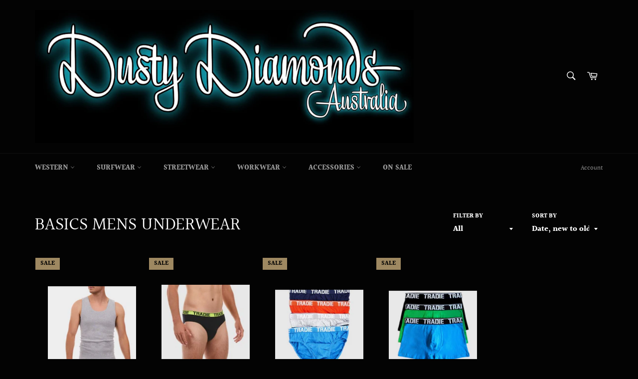

--- FILE ---
content_type: text/css
request_url: https://dustydiamonds.com.au/cdn/shop/t/15/assets/genie-storepickup.css?v=181463019824771712431628590008
body_size: 1927
content:
.picker{font-size:16px;text-align:left;line-height:1.2;color:#000;position:absolute;z-index:10000;-webkit-user-select:none;-moz-user-select:none;-ms-user-select:none;user-select:none}.picker__input{cursor:default}.picker__input.picker__input--active{border-color:#0089ec}.picker__holder{width:100%;overflow-y:auto;-webkit-overflow-scrolling:touch}
.picker{width:100%}.picker__holder{position:absolute;background:#fff;border-color:#aaa;border-style:solid;border-width:0 1px;-webkit-border-radius:0 0 5px 5px;-moz-border-radius:0 0 5px 5px;border-radius:0 0 5px 5px;-webkit-box-sizing:border-box;-moz-box-sizing:border-box;box-sizing:border-box;min-width:176px;max-width:466px;max-height:0;-ms-filter:"progid:DXImageTransform.Microsoft.Alpha(Opacity=0)";filter:alpha(opacity=0);-moz-opacity:0;opacity:0;-webkit-transform:translateY(-1em) perspective(600px) rotateX(10deg);-moz-transform:translateY(-1em) perspective(600px) rotateX(10deg);transform:translateY(-1em) perspective(600px) rotateX(10deg);-webkit-transition:all .15s ease-out,max-height 0 .15s,border-width 0 .15s;-moz-transition:all .15s ease-out,max-height 0 .15s,border-width 0 .15s;transition:all .15s ease-out,max-height 0 .15s,border-width 0 .15s}.picker__frame{padding:1px}.picker__wrap{margin:-1px}.picker--opened .picker__holder{max-height:25em;-ms-filter:"progid:DXImageTransform.Microsoft.Alpha(Opacity=100)";filter:alpha(opacity=100);-moz-opacity:1;opacity:1;border-top-width:1px;border-bottom-width:1px;-webkit-transform:translateY(0) perspective(600px) rotateX(0);-moz-transform:translateY(0) perspective(600px) rotateX(0);transform:translateY(0) perspective(600px) rotateX(0);-webkit-transition:all .15s ease-out,max-height 0,border-width 0;-moz-transition:all .15s ease-out,max-height 0,border-width 0;transition:all .15s ease-out,max-height 0,border-width 0;-webkit-box-shadow:0 6px 18px 1px rgba(0,0,0,.12);-moz-box-shadow:0 6px 18px 1px rgba(0,0,0,.12);box-shadow:0 6px 18px 1px rgba(0,0,0,.12)}.picker__box{padding:0 1em}.picker__header{text-align:center;position:relative;margin-top:.75em}.picker__month,.picker__year{font-weight:500;display:inline-block;margin-left:.25em;margin-right:.25em}.picker__year{color:#999;font-size:.8em;font-style:italic}.picker__select--month,.picker__select--year{border:1px solid #b7b7b7;height:2.5em;padding:.5em .25em;margin-left:.25em;margin-right:.25em;font-size:.6em}@media (min-width:24.5em){.picker__select--month,.picker__select--year{font-size:.8em;margin-top:-.5em}}.picker__select--month{width:35%}.picker__select--year{width:22.5%}.picker__select--month:focus,.picker__select--year:focus{border-color:#0089ec}.picker__nav--next,.picker__nav--prev{position:absolute;padding:.5em 1.25em;width:1em;height:1em;top:-.25em}@media (min-width:24.5em){.picker__nav--next,.picker__nav--prev{top:-.33em}}.picker__nav--prev{left:-1em;padding-right:1.25em}@media (min-width:24.5em){.picker__nav--prev{padding-right:1.5em}}.picker__nav--next{right:-1em;padding-left:1.25em}@media (min-width:24.5em){.picker__nav--next{padding-left:1.5em}}.picker__nav--next:before,.picker__nav--prev:before{content:" ";border-top:.5em solid transparent;border-bottom:.5em solid transparent;border-right:.75em solid #000;width:0;height:0;display:block;margin:0 auto}.picker__nav--next:before{border-right:0;border-left:.75em solid #000}.picker__nav--next:hover,.picker__nav--prev:hover{cursor:pointer;color:#000;background:#b1dcfb}.picker__nav--disabled,.picker__nav--disabled:before,.picker__nav--disabled:before:hover,.picker__nav--disabled:hover{cursor:default;background:none;border-right-color:#f5f5f5;border-left-color:#f5f5f5}.picker__table{text-align:center;border-collapse:collapse;border-spacing:0;table-layout:fixed;font-size:inherit;width:100%;margin-top:.75em;margin-bottom:.5em}@media (min-height:33.875em){.picker__table{margin-bottom:.75em}}.picker__table td{margin:0;padding:0}.picker__weekday{width:14.285714286%;font-size:.75em;padding-bottom:.25em;color:#999;font-weight:500}@media (min-height:33.875em){.picker__weekday{padding-bottom:.5em}}.picker__day{padding:.3125em 0;font-weight:200;border:1px solid transparent}.picker__day--today{color:#0089ec;position:relative}.picker__day--today:before{content:" ";position:absolute;top:2px;right:2px;width:0;height:0;border-top:.5em solid #0059bc;border-left:.5em solid transparent}.picker__day--selected,.picker__day--selected:hover{border-color:#0089ec}.picker__day--highlighted{background:#b1dcfb}.picker__day--disabled:before{border-top-color:#aaa}.picker__day--outfocus{color:#ddd}.picker__day--infocus:hover,.picker__day--outfocus:hover{cursor:pointer;color:#000;background:#b1dcfb}.picker--focused .picker__day--highlighted,.picker__day--highlighted:hover{background:#0089ec;color:#fff}.picker__day--disabled,.picker__day--disabled:hover{background:#f5f5f5;border-color:#f5f5f5;color:#ddd;cursor:default}.picker__day--highlighted.picker__day--disabled,.picker__day--highlighted.picker__day--disabled:hover{background:#bbb}.picker__footer{text-align:center}.picker__button--clear,.picker__button--today{border:1px solid #fff;background:#fff;font-size:.8em;padding:.66em 0;font-weight:700;width:50%;display:inline-block;vertical-align:bottom}.picker__button--clear:hover,.picker__button--today:hover{cursor:pointer;color:#000;background:#b1dcfb;border-bottom-color:#b1dcfb}.picker__button--clear:focus,.picker__button--today:focus{background:#b1dcfb;border-color:#0089ec;outline:none}.picker__button--clear:before,.picker__button--today:before{position:relative;display:inline-block;height:0}.picker__button--today:before{content:" ";margin-right:.45em;top:-.05em;width:0;border-top:.66em solid #0059bc;border-left:.66em solid transparent}.picker__button--clear:before{content:"\D7";margin-right:.35em;top:-.1em;color:#e20;vertical-align:top;font-size:1.1em}.drawer--has-fixed-footer .drawer__inner{overflow:auto}.genie-drawer .genie-app .locationContainer{max-height:205px;min-height:205px;overflow-y:auto}#genie-store-pickup-front-holder-drawer{padding:0 5px}#genie-store-pickup-front-holder .checkoutMethodsContainer{margin-bottom:10px}.picker__input{box-sizing:border-box;width:100%;padding:10px;border:1px solid rgba(0,0,0,.2);border-radius:2px;margin:0 auto;cursor:pointer}#genie-store-pickup-front-holder-drawer .genie-app .checkoutMethodsContainer{margin-bottom:10px}#genie-store-pickup-front-holder-drawer .genie-app .checkoutMethodsContainer .checkoutMethod .checkoutMethodHolder .checkoutMethodName{font-size:14px}#genie-store-pickup-front-holder,#genie-store-pickup-front-holder-drawer{width:100%;margin:0 auto 10px}#genie-store-pickup-front-holder-drawer .genie-app,#genie-store-pickup-front-holder .genie-app{margin:10px 0 0}#genie-store-pickup-front-holder-drawer .genie-app .checkoutMethodsContainer,#genie-store-pickup-front-holder .genie-app .checkoutMethodsContainer{align-items:center;justify-content:space-between}#genie-store-pickup-front-holder-drawer .genie-app .checkoutMethodsContainer .checkoutMethod,#genie-store-pickup-front-holder .genie-app .checkoutMethodsContainer .checkoutMethod{padding:15px;margin-right:.5em;flex:1;-webkit-box-flex:1}#genie-store-pickup-front-holder-drawer .genie-app .checkoutMethodsContainer .checkoutMethod.active,#genie-store-pickup-front-holder .genie-app .checkoutMethodsContainer .checkoutMethod.active{background-color:#eee}#genie-store-pickup-front-holder-drawer .genie-app .checkoutMethodsContainer .checkoutMethod:last-child,#genie-store-pickup-front-holder .genie-app .checkoutMethodsContainer .checkoutMethod:last-child{margin-right:0}#genie-store-pickup-front-holder-drawer .genie-app .locations,#genie-store-pickup-front-holder .genie-app .locations{max-height:180px;overflow-y:scroll;margin:0 auto 25px;border:1px solid rgba(0,0,0,.2);border-radius:2px}#genie-store-pickup-front-holder-drawer .genie-app .locations .location,#genie-store-pickup-front-holder .genie-app .locations .location{border:1px solid #efefef;border-radius:2px;cursor:pointer}#genie-store-pickup-front-holder-drawer .genie-app .loc-opt-holder,#genie-store-pickup-front-holder .genie-app .loc-opt-holder{position:relative;display:flex;flex-direction:column}#genie-store-pickup-front-holder-drawer .genie-app .locationHolder,#genie-store-pickup-front-holder .genie-app .locationHolder{display:flex;justify-content:space-between;align-items:center;max-width:290px}#genie-store-pickup-front-holder-drawer .genie-app .locationHolder .locationDetailsHolder,#genie-store-pickup-front-holder .genie-app .locationHolder .locationDetailsHolder{max-width:260px;width:100%;display:flex;justify-content:flex-start;flex-direction:column;align-items:flex-start}#genie-store-pickup-front-holder-drawer .genie-app .locationHolder .locationDetailsHolder .locName,#genie-store-pickup-front-holder .genie-app .locationHolder .locationDetailsHolder .locName{margin:0;text-align:left}#genie-store-pickup-front-holder-drawer .genie-app .locationHolder .locationDetailsHolder .locCity,#genie-store-pickup-front-holder-drawer .genie-app .locationHolder .locationDetailsHolder .locDetails,#genie-store-pickup-front-holder .genie-app .locationHolder .locationDetailsHolder .locCity,#genie-store-pickup-front-holder .genie-app .locationHolder .locationDetailsHolder .locDetails{margin-top:5px;margin-bottom:0;text-align:left}#genie-store-pickup-front-holder-drawer .genie-app .genie-dropdown,#genie-store-pickup-front-holder .genie-app .genie-dropdown{position:absolute}#genie-store-pickup-front-holder-drawer .genie-app .genie-dropdown-content,#genie-store-pickup-front-holder .genie-app .genie-dropdown-content{display:none;position:absolute;background-color:#f1f1f1;min-width:160px;box-shadow:0 8px 16px 0 rgba(0,0,0,.2);top:36.5px;z-index:1;max-height:300px;overflow-y:scroll}#genie-store-pickup-front-holder-drawer .genie-app .genie-dropdown-content,#genie-store-pickup-front-holder-drawer .genie-app :-ms-lang(x),#genie-store-pickup-front-holder .genie-app .genie-dropdown-content,#genie-store-pickup-front-holder .genie-app :-ms-lang(x){top:-150px!important}#genie-store-pickup-front-holder-drawer .genie-app .genie-dropdown-content a,#genie-store-pickup-front-holder .genie-app .genie-dropdown-content a{color:#000;padding:12px 16px;text-decoration:none;display:flex}#genie-store-pickup-front-holder-drawer .genie-app .genie-dropdown-content a .drawer--has-fixed-footer .drawer__inner,#genie-store-pickup-front-holder .genie-app .genie-dropdown-content a .drawer--has-fixed-footer .drawer__inner{overflow:auto}#genie-store-pickup-front-holder-drawer .genie-app .genie-dropdown-content a .genie-drawer .genie-app .locationContainer,#genie-store-pickup-front-holder .genie-app .genie-dropdown-content a .genie-drawer .genie-app .locationContainer{max-height:205px;min-height:205px;overflow-y:auto}#genie-store-pickup-front-holder-drawer .genie-app .genie-dropdown-content a #genie-store-pickup-front-holder,#genie-store-pickup-front-holder-drawer .genie-app .genie-dropdown-content a #genie-store-pickup-front-holder-drawer,#genie-store-pickup-front-holder .genie-app .genie-dropdown-content a #genie-store-pickup-front-holder,#genie-store-pickup-front-holder .genie-app .genie-dropdown-content a #genie-store-pickup-front-holder-drawer{width:100%;margin:0 auto 10px;padding:0 5px}#genie-store-pickup-front-holder-drawer .genie-app .genie-dropdown-content a #genie-store-pickup-front-holder-drawer .genie-app,#genie-store-pickup-front-holder-drawer .genie-app .genie-dropdown-content a #genie-store-pickup-front-holder .genie-app,#genie-store-pickup-front-holder .genie-app .genie-dropdown-content a #genie-store-pickup-front-holder-drawer .genie-app,#genie-store-pickup-front-holder .genie-app .genie-dropdown-content a #genie-store-pickup-front-holder .genie-app{margin:10px 0 0}#genie-store-pickup-front-holder-drawer .genie-app .genie-dropdown-content a #genie-store-pickup-front-holder-drawer .genie-app .locations,#genie-store-pickup-front-holder-drawer .genie-app .genie-dropdown-content a #genie-store-pickup-front-holder .genie-app .locations,#genie-store-pickup-front-holder .genie-app .genie-dropdown-content a #genie-store-pickup-front-holder-drawer .genie-app .locations,#genie-store-pickup-front-holder .genie-app .genie-dropdown-content a #genie-store-pickup-front-holder .genie-app .locations{max-height:180px;overflow-y:scroll;margin:0 auto 25px;border:1px solid rgba(0,0,0,.2);border-radius:2px}#genie-store-pickup-front-holder-drawer .genie-app .genie-dropdown-content a #genie-store-pickup-front-holder-drawer .genie-app .locations .location,#genie-store-pickup-front-holder-drawer .genie-app .genie-dropdown-content a #genie-store-pickup-front-holder .genie-app .locations .location,#genie-store-pickup-front-holder .genie-app .genie-dropdown-content a #genie-store-pickup-front-holder-drawer .genie-app .locations .location,#genie-store-pickup-front-holder .genie-app .genie-dropdown-content a #genie-store-pickup-front-holder .genie-app .locations .location{border:1px solid #efefef;border-radius:2px;cursor:pointer}#genie-store-pickup-front-holder-drawer .genie-app .genie-dropdown-content a #genie-store-pickup-front-holder-drawer .genie-app .loc-opt-holder,#genie-store-pickup-front-holder-drawer .genie-app .genie-dropdown-content a #genie-store-pickup-front-holder .genie-app .loc-opt-holder,#genie-store-pickup-front-holder .genie-app .genie-dropdown-content a #genie-store-pickup-front-holder-drawer .genie-app .loc-opt-holder,#genie-store-pickup-front-holder .genie-app .genie-dropdown-content a #genie-store-pickup-front-holder .genie-app .loc-opt-holder{position:relative;display:flex;flex-direction:column}#genie-store-pickup-front-holder-drawer .genie-app .genie-dropdown-content a #genie-store-pickup-front-holder-drawer .genie-app .locationHolder,#genie-store-pickup-front-holder-drawer .genie-app .genie-dropdown-content a #genie-store-pickup-front-holder .genie-app .locationHolder,#genie-store-pickup-front-holder .genie-app .genie-dropdown-content a #genie-store-pickup-front-holder-drawer .genie-app .locationHolder,#genie-store-pickup-front-holder .genie-app .genie-dropdown-content a #genie-store-pickup-front-holder .genie-app .locationHolder{display:flex;justify-content:space-between;align-items:center;max-width:290px}#genie-store-pickup-front-holder-drawer .genie-app .genie-dropdown-content a #genie-store-pickup-front-holder-drawer .genie-app .locationHolder .locationDetailsHolder,#genie-store-pickup-front-holder-drawer .genie-app .genie-dropdown-content a #genie-store-pickup-front-holder .genie-app .locationHolder .locationDetailsHolder,#genie-store-pickup-front-holder .genie-app .genie-dropdown-content a #genie-store-pickup-front-holder-drawer .genie-app .locationHolder .locationDetailsHolder,#genie-store-pickup-front-holder .genie-app .genie-dropdown-content a #genie-store-pickup-front-holder .genie-app .locationHolder .locationDetailsHolder{max-width:260px;width:100%;display:flex;justify-content:flex-start;flex-direction:column;align-items:flex-start}#genie-store-pickup-front-holder-drawer .genie-app .genie-dropdown-content a #genie-store-pickup-front-holder-drawer .genie-app .locationHolder .locationDetailsHolder .locName,#genie-store-pickup-front-holder-drawer .genie-app .genie-dropdown-content a #genie-store-pickup-front-holder .genie-app .locationHolder .locationDetailsHolder .locName,#genie-store-pickup-front-holder .genie-app .genie-dropdown-content a #genie-store-pickup-front-holder-drawer .genie-app .locationHolder .locationDetailsHolder .locName,#genie-store-pickup-front-holder .genie-app .genie-dropdown-content a #genie-store-pickup-front-holder .genie-app .locationHolder .locationDetailsHolder .locName{margin:0;text-align:left}#genie-store-pickup-front-holder-drawer .genie-app .genie-dropdown-content a #genie-store-pickup-front-holder-drawer .genie-app .locationHolder .locationDetailsHolder .locCity,#genie-store-pickup-front-holder-drawer .genie-app .genie-dropdown-content a #genie-store-pickup-front-holder-drawer .genie-app .locationHolder .locationDetailsHolder .locDetails,#genie-store-pickup-front-holder-drawer .genie-app .genie-dropdown-content a #genie-store-pickup-front-holder .genie-app .locationHolder .locationDetailsHolder .locCity,#genie-store-pickup-front-holder-drawer .genie-app .genie-dropdown-content a #genie-store-pickup-front-holder .genie-app .locationHolder .locationDetailsHolder .locDetails,#genie-store-pickup-front-holder .genie-app .genie-dropdown-content a #genie-store-pickup-front-holder-drawer .genie-app .locationHolder .locationDetailsHolder .locCity,#genie-store-pickup-front-holder .genie-app .genie-dropdown-content a #genie-store-pickup-front-holder-drawer .genie-app .locationHolder .locationDetailsHolder .locDetails,#genie-store-pickup-front-holder .genie-app .genie-dropdown-content a #genie-store-pickup-front-holder .genie-app .locationHolder .locationDetailsHolder .locCity,#genie-store-pickup-front-holder .genie-app .genie-dropdown-content a #genie-store-pickup-front-holder .genie-app .locationHolder .locationDetailsHolder .locDetails{margin-top:5px;margin-bottom:0;text-align:left}#genie-store-pickup-front-holder-drawer .genie-app .genie-dropdown-content a #genie-store-pickup-front-holder-drawer .genie-app .genie-dropdown,#genie-store-pickup-front-holder-drawer .genie-app .genie-dropdown-content a #genie-store-pickup-front-holder .genie-app .genie-dropdown,#genie-store-pickup-front-holder .genie-app .genie-dropdown-content a #genie-store-pickup-front-holder-drawer .genie-app .genie-dropdown,#genie-store-pickup-front-holder .genie-app .genie-dropdown-content a #genie-store-pickup-front-holder .genie-app .genie-dropdown{position:absolute}#genie-store-pickup-front-holder-drawer .genie-app .genie-dropdown-content a #genie-store-pickup-front-holder-drawer .genie-app .genie-dropdown-content,#genie-store-pickup-front-holder-drawer .genie-app .genie-dropdown-content a #genie-store-pickup-front-holder .genie-app .genie-dropdown-content,#genie-store-pickup-front-holder .genie-app .genie-dropdown-content a #genie-store-pickup-front-holder-drawer .genie-app .genie-dropdown-content,#genie-store-pickup-front-holder .genie-app .genie-dropdown-content a #genie-store-pickup-front-holder .genie-app .genie-dropdown-content{display:none;position:absolute;background-color:#f1f1f1;min-width:160px;box-shadow:0 8px 16px 0 rgba(0,0,0,.2);top:40px;z-index:1;max-height:300px;overflow-y:scroll}#genie-store-pickup-front-holder-drawer .genie-app .genie-dropdown-content a #genie-store-pickup-front-holder-drawer .genie-app .genie-dropdown-content,#genie-store-pickup-front-holder-drawer .genie-app .genie-dropdown-content a #genie-store-pickup-front-holder-drawer .genie-app :-ms-lang(x),#genie-store-pickup-front-holder-drawer .genie-app .genie-dropdown-content a #genie-store-pickup-front-holder .genie-app .genie-dropdown-content,#genie-store-pickup-front-holder-drawer .genie-app .genie-dropdown-content a #genie-store-pickup-front-holder .genie-app :-ms-lang(x),#genie-store-pickup-front-holder .genie-app .genie-dropdown-content a #genie-store-pickup-front-holder-drawer .genie-app .genie-dropdown-content,#genie-store-pickup-front-holder .genie-app .genie-dropdown-content a #genie-store-pickup-front-holder-drawer .genie-app :-ms-lang(x),#genie-store-pickup-front-holder .genie-app .genie-dropdown-content a #genie-store-pickup-front-holder .genie-app .genie-dropdown-content,#genie-store-pickup-front-holder .genie-app .genie-dropdown-content a #genie-store-pickup-front-holder .genie-app :-ms-lang(x){top:-150px!important}#genie-store-pickup-front-holder-drawer .genie-app .genie-dropdown-content a #genie-store-pickup-front-holder-drawer .genie-app .genie-dropdown-content a,#genie-store-pickup-front-holder-drawer .genie-app .genie-dropdown-content a #genie-store-pickup-front-holder .genie-app .genie-dropdown-content a,#genie-store-pickup-front-holder .genie-app .genie-dropdown-content a #genie-store-pickup-front-holder-drawer .genie-app .genie-dropdown-content a,#genie-store-pickup-front-holder .genie-app .genie-dropdown-content a #genie-store-pickup-front-holder .genie-app .genie-dropdown-content a{color:#000;padding:12px 16px;text-decoration:none;display:flex}#genie-store-pickup-front-holder-drawer .genie-app .genie-dropdown-content a #genie-store-pickup-front-holder-drawer .genie-app .genie-dropdown-content a:hover,#genie-store-pickup-front-holder-drawer .genie-app .genie-dropdown-content a #genie-store-pickup-front-holder .genie-app .genie-dropdown-content a:hover,#genie-store-pickup-front-holder .genie-app .genie-dropdown-content a #genie-store-pickup-front-holder-drawer .genie-app .genie-dropdown-content a:hover,#genie-store-pickup-front-holder .genie-app .genie-dropdown-content a #genie-store-pickup-front-holder .genie-app .genie-dropdown-content a:hover{background-color:#ddd}#genie-store-pickup-front-holder-drawer .genie-app .genie-dropdown-content a #genie-store-pickup-front-holder-drawer .genie-app .show,#genie-store-pickup-front-holder-drawer .genie-app .genie-dropdown-content a #genie-store-pickup-front-holder .genie-app .show,#genie-store-pickup-front-holder .genie-app .genie-dropdown-content a #genie-store-pickup-front-holder-drawer .genie-app .show,#genie-store-pickup-front-holder .genie-app .genie-dropdown-content a #genie-store-pickup-front-holder .genie-app .show{display:block}#genie-store-pickup-front-holder-drawer .genie-app .genie-dropdown-content a #genie-store-pickup-front-holder-drawer .genie-app .storePickupButton,#genie-store-pickup-front-holder-drawer .genie-app .genie-dropdown-content a #genie-store-pickup-front-holder .genie-app .storePickupButton,#genie-store-pickup-front-holder .genie-app .genie-dropdown-content a #genie-store-pickup-front-holder-drawer .genie-app .storePickupButton,#genie-store-pickup-front-holder .genie-app .genie-dropdown-content a #genie-store-pickup-front-holder .genie-app .storePickupButton{text-align:center;border-radius:2px;cursor:pointer;text-decoration:none;display:block;max-width:220px;padding:8px;margin:0 0 20px auto}#genie-store-pickup-front-holder-drawer .genie-app .genie-dropdown-content a #genie-store-pickup-front-holder-drawer .genie-app .location,#genie-store-pickup-front-holder-drawer .genie-app .genie-dropdown-content a #genie-store-pickup-front-holder .genie-app .location,#genie-store-pickup-front-holder .genie-app .genie-dropdown-content a #genie-store-pickup-front-holder-drawer .genie-app .location,#genie-store-pickup-front-holder .genie-app .genie-dropdown-content a #genie-store-pickup-front-holder .genie-app .location{padding:16px 5px}#genie-store-pickup-front-holder-drawer .genie-app .genie-dropdown-content a #genie-store-pickup-front-holder-drawer .genie-app .flatpickr-input,#genie-store-pickup-front-holder-drawer .genie-app .genie-dropdown-content a #genie-store-pickup-front-holder .genie-app .flatpickr-input,#genie-store-pickup-front-holder .genie-app .genie-dropdown-content a #genie-store-pickup-front-holder-drawer .genie-app .flatpickr-input,#genie-store-pickup-front-holder .genie-app .genie-dropdown-content a #genie-store-pickup-front-holder .genie-app .flatpickr-input{box-sizing:border-box;width:100%;padding:10px;border:1px solid rgba(0,0,0,.2);border-radius:2px;margin:0 auto 10px}#genie-store-pickup-front-holder-drawer .genie-app .genie-dropdown-content a #genie-store-pickup-front-holder-drawer .genie-app .genieCollectorEmail,#genie-store-pickup-front-holder-drawer .genie-app .genie-dropdown-content a #genie-store-pickup-front-holder-drawer .genie-app .genieCollectorFirstName,#genie-store-pickup-front-holder-drawer .genie-app .genie-dropdown-content a #genie-store-pickup-front-holder-drawer .genie-app .genieCollectorLastName,#genie-store-pickup-front-holder-drawer .genie-app .genie-dropdown-content a #genie-store-pickup-front-holder-drawer .genie-app .geniePhoneNumber,#genie-store-pickup-front-holder-drawer .genie-app .genie-dropdown-content a #genie-store-pickup-front-holder-drawer .genie-app .geniePickupExtra,#genie-store-pickup-front-holder-drawer .genie-app .genie-dropdown-content a #genie-store-pickup-front-holder .genie-app .genieCollectorEmail,#genie-store-pickup-front-holder-drawer .genie-app .genie-dropdown-content a #genie-store-pickup-front-holder .genie-app .genieCollectorFirstName,#genie-store-pickup-front-holder-drawer .genie-app .genie-dropdown-content a #genie-store-pickup-front-holder .genie-app .genieCollectorLastName,#genie-store-pickup-front-holder-drawer .genie-app .genie-dropdown-content a #genie-store-pickup-front-holder .genie-app .geniePhoneNumber,#genie-store-pickup-front-holder-drawer .genie-app .genie-dropdown-content a #genie-store-pickup-front-holder .genie-app .geniePickupExtra,#genie-store-pickup-front-holder .genie-app .genie-dropdown-content a #genie-store-pickup-front-holder-drawer .genie-app .genieCollectorEmail,#genie-store-pickup-front-holder .genie-app .genie-dropdown-content a #genie-store-pickup-front-holder-drawer .genie-app .genieCollectorFirstName,#genie-store-pickup-front-holder .genie-app .genie-dropdown-content a #genie-store-pickup-front-holder-drawer .genie-app .genieCollectorLastName,#genie-store-pickup-front-holder .genie-app .genie-dropdown-content a #genie-store-pickup-front-holder-drawer .genie-app .geniePhoneNumber,#genie-store-pickup-front-holder .genie-app .genie-dropdown-content a #genie-store-pickup-front-holder-drawer .genie-app .geniePickupExtra,#genie-store-pickup-front-holder .genie-app .genie-dropdown-content a #genie-store-pickup-front-holder .genie-app .genieCollectorEmail,#genie-store-pickup-front-holder .genie-app .genie-dropdown-content a #genie-store-pickup-front-holder .genie-app .genieCollectorFirstName,#genie-store-pickup-front-holder .genie-app .genie-dropdown-content a #genie-store-pickup-front-holder .genie-app .genieCollectorLastName,#genie-store-pickup-front-holder .genie-app .genie-dropdown-content a #genie-store-pickup-front-holder .genie-app .geniePhoneNumber,#genie-store-pickup-front-holder .genie-app .genie-dropdown-content a #genie-store-pickup-front-holder .genie-app .geniePickupExtra{display:block;margin-bottom:10px;border:1px solid rgba(0,0,0,.2);box-sizing:border-box;max-width:100%;width:100%;padding:10px;border-radius:2px}@media (max-width:767px){#genie-store-pickup-front-holder-drawer .genie-app .genie-dropdown-content a #genie-store-pickup-front-holder-drawer .genie-app .genieCollectorEmail,#genie-store-pickup-front-holder-drawer .genie-app .genie-dropdown-content a #genie-store-pickup-front-holder-drawer .genie-app .genieCollectorFirstName,#genie-store-pickup-front-holder-drawer .genie-app .genie-dropdown-content a #genie-store-pickup-front-holder-drawer .genie-app .genieCollectorLastName,#genie-store-pickup-front-holder-drawer .genie-app .genie-dropdown-content a #genie-store-pickup-front-holder-drawer .genie-app .geniePhoneNumber,#genie-store-pickup-front-holder-drawer .genie-app .genie-dropdown-content a #genie-store-pickup-front-holder-drawer .genie-app .geniePickupExtra,#genie-store-pickup-front-holder-drawer .genie-app .genie-dropdown-content a #genie-store-pickup-front-holder .genie-app .genieCollectorEmail,#genie-store-pickup-front-holder-drawer .genie-app .genie-dropdown-content a #genie-store-pickup-front-holder .genie-app .genieCollectorFirstName,#genie-store-pickup-front-holder-drawer .genie-app .genie-dropdown-content a #genie-store-pickup-front-holder .genie-app .genieCollectorLastName,#genie-store-pickup-front-holder-drawer .genie-app .genie-dropdown-content a #genie-store-pickup-front-holder .genie-app .geniePhoneNumber,#genie-store-pickup-front-holder-drawer .genie-app .genie-dropdown-content a #genie-store-pickup-front-holder .genie-app .geniePickupExtra,#genie-store-pickup-front-holder .genie-app .genie-dropdown-content a #genie-store-pickup-front-holder-drawer .genie-app .genieCollectorEmail,#genie-store-pickup-front-holder .genie-app .genie-dropdown-content a #genie-store-pickup-front-holder-drawer .genie-app .genieCollectorFirstName,#genie-store-pickup-front-holder .genie-app .genie-dropdown-content a #genie-store-pickup-front-holder-drawer .genie-app .genieCollectorLastName,#genie-store-pickup-front-holder .genie-app .genie-dropdown-content a #genie-store-pickup-front-holder-drawer .genie-app .geniePhoneNumber,#genie-store-pickup-front-holder .genie-app .genie-dropdown-content a #genie-store-pickup-front-holder-drawer .genie-app .geniePickupExtra,#genie-store-pickup-front-holder .genie-app .genie-dropdown-content a #genie-store-pickup-front-holder .genie-app .genieCollectorEmail,#genie-store-pickup-front-holder .genie-app .genie-dropdown-content a #genie-store-pickup-front-holder .genie-app .genieCollectorFirstName,#genie-store-pickup-front-holder .genie-app .genie-dropdown-content a #genie-store-pickup-front-holder .genie-app .genieCollectorLastName,#genie-store-pickup-front-holder .genie-app .genie-dropdown-content a #genie-store-pickup-front-holder .genie-app .geniePhoneNumber,#genie-store-pickup-front-holder .genie-app .genie-dropdown-content a #genie-store-pickup-front-holder .genie-app .geniePickupExtra{max-width:100%}}#genie-store-pickup-front-holder-drawer .genie-app .genie-dropdown-content a #genie-store-pickup-front-holder-drawer .genie-app .genieCollectorName,#genie-store-pickup-front-holder-drawer .genie-app .genie-dropdown-content a #genie-store-pickup-front-holder .genie-app .genieCollectorName,#genie-store-pickup-front-holder .genie-app .genie-dropdown-content a #genie-store-pickup-front-holder-drawer .genie-app .genieCollectorName,#genie-store-pickup-front-holder .genie-app .genie-dropdown-content a #genie-store-pickup-front-holder .genie-app .genieCollectorName{display:flex}#genie-store-pickup-front-holder-drawer .genie-app .genie-dropdown-content a #genie-store-pickup-front-holder-drawer .genie-app .genieCollectorName div,#genie-store-pickup-front-holder-drawer .genie-app .genie-dropdown-content a #genie-store-pickup-front-holder .genie-app .genieCollectorName div,#genie-store-pickup-front-holder .genie-app .genie-dropdown-content a #genie-store-pickup-front-holder-drawer .genie-app .genieCollectorName div,#genie-store-pickup-front-holder .genie-app .genie-dropdown-content a #genie-store-pickup-front-holder .genie-app .genieCollectorName div{width:100%}#genie-store-pickup-front-holder-drawer .genie-app .genie-dropdown-content a #genie-store-pickup-front-holder-drawer .genie-app .genieCollectorName div input,#genie-store-pickup-front-holder-drawer .genie-app .genie-dropdown-content a #genie-store-pickup-front-holder .genie-app .genieCollectorName div input,#genie-store-pickup-front-holder .genie-app .genie-dropdown-content a #genie-store-pickup-front-holder-drawer .genie-app .genieCollectorName div input,#genie-store-pickup-front-holder .genie-app .genie-dropdown-content a #genie-store-pickup-front-holder .genie-app .genieCollectorName div input{flex-basis:50%}#genie-store-pickup-front-holder-drawer .genie-app .genie-dropdown-content a #genie-store-pickup-front-holder-drawer .genie-app .genieCollectorName .genieCollectorLastNameH,#genie-store-pickup-front-holder-drawer .genie-app .genie-dropdown-content a #genie-store-pickup-front-holder .genie-app .genieCollectorName .genieCollectorLastNameH,#genie-store-pickup-front-holder .genie-app .genie-dropdown-content a #genie-store-pickup-front-holder-drawer .genie-app .genieCollectorName .genieCollectorLastNameH,#genie-store-pickup-front-holder .genie-app .genie-dropdown-content a #genie-store-pickup-front-holder .genie-app .genieCollectorName .genieCollectorLastNameH{margin-left:1%}#genie-store-pickup-front-holder-drawer .genie-app .genie-dropdown-content a #genie-store-pickup-front-holder-drawer .genie-app .genieError,#genie-store-pickup-front-holder-drawer .genie-app .genie-dropdown-content a #genie-store-pickup-front-holder .genie-app .genieError,#genie-store-pickup-front-holder .genie-app .genie-dropdown-content a #genie-store-pickup-front-holder-drawer .genie-app .genieError,#genie-store-pickup-front-holder .genie-app .genie-dropdown-content a #genie-store-pickup-front-holder .genie-app .genieError{text-align:left;color:red}#genie-store-pickup-front-holder-drawer .genie-app .genie-dropdown-content a:hover,#genie-store-pickup-front-holder .genie-app .genie-dropdown-content a:hover{background-color:#ddd}#genie-store-pickup-front-holder-drawer .genie-app .show,#genie-store-pickup-front-holder .genie-app .show{display:block}#genie-store-pickup-front-holder-drawer .genie-app .storePickupButton,#genie-store-pickup-front-holder .genie-app .storePickupButton{text-align:center;border-radius:2px;cursor:pointer;text-decoration:none;display:block;max-width:220px;padding:8px;margin:0 0 20px auto}#genie-store-pickup-front-holder-drawer .genie-app .location,#genie-store-pickup-front-holder .genie-app .location{padding:16px 5px}#genie-store-pickup-front-holder-drawer .genie-app .flatpickr-input,#genie-store-pickup-front-holder .genie-app .flatpickr-input{box-sizing:border-box;width:100%;padding:10px;border:1px solid rgba(0,0,0,.2);border-radius:2px;margin:0 auto 10px}#genie-store-pickup-front-holder-drawer .genie-app .checkoutMethodsContainer,#genie-store-pickup-front-holder .genie-app .checkoutMethodsContainer{display:flex}#genie-store-pickup-front-holder-drawer .genie-app .checkoutMethodsContainer .checkoutMethod,#genie-store-pickup-front-holder .genie-app .checkoutMethodsContainer .checkoutMethod{cursor:pointer;border:1px solid #dadada;border-radius:5px;padding:1em}#genie-store-pickup-front-holder-drawer .genie-app .checkoutMethodsContainer .checkoutMethod .checkoutMethodHolder,#genie-store-pickup-front-holder .genie-app .checkoutMethodsContainer .checkoutMethod .checkoutMethodHolder{display:flex;flex-direction:column;align-items:center}#genie-store-pickup-front-holder-drawer .genie-app .checkoutMethodsContainer .checkoutMethod .checkoutMethodHolder .checkoutMethodName,#genie-store-pickup-front-holder .genie-app .checkoutMethodsContainer .checkoutMethod .checkoutMethodHolder .checkoutMethodName{min-height:36px;margin-bottom:0}#genie-store-pickup-front-holder-drawer .genie-app .genieCollectorEmail,#genie-store-pickup-front-holder-drawer .genie-app .genieCollectorFirstName,#genie-store-pickup-front-holder-drawer .genie-app .genieCollectorLastName,#genie-store-pickup-front-holder-drawer .genie-app .geniePhoneNumber,#genie-store-pickup-front-holder-drawer .genie-app .geniePickupExtra,#genie-store-pickup-front-holder .genie-app .genieCollectorEmail,#genie-store-pickup-front-holder .genie-app .genieCollectorFirstName,#genie-store-pickup-front-holder .genie-app .genieCollectorLastName,#genie-store-pickup-front-holder .genie-app .geniePhoneNumber,#genie-store-pickup-front-holder .genie-app .geniePickupExtra{display:block;margin-bottom:10px;border:1px solid rgba(0,0,0,.2);box-sizing:border-box;max-width:100%;width:100%;padding:10px;border-radius:2px}@media (max-width:767px){#genie-store-pickup-front-holder-drawer .genie-app .genieCollectorEmail,#genie-store-pickup-front-holder-drawer .genie-app .genieCollectorFirstName,#genie-store-pickup-front-holder-drawer .genie-app .genieCollectorLastName,#genie-store-pickup-front-holder-drawer .genie-app .geniePhoneNumber,#genie-store-pickup-front-holder-drawer .genie-app .geniePickupExtra,#genie-store-pickup-front-holder .genie-app .genieCollectorEmail,#genie-store-pickup-front-holder .genie-app .genieCollectorFirstName,#genie-store-pickup-front-holder .genie-app .genieCollectorLastName,#genie-store-pickup-front-holder .genie-app .geniePhoneNumber,#genie-store-pickup-front-holder .genie-app .geniePickupExtra{max-width:100%}}#genie-store-pickup-front-holder-drawer .genie-app .genieCollectorName,#genie-store-pickup-front-holder .genie-app .genieCollectorName{display:flex;margin-top:10px}#genie-store-pickup-front-holder-drawer .genie-app .genieCollectorName div,#genie-store-pickup-front-holder .genie-app .genieCollectorName div{width:100%}#genie-store-pickup-front-holder-drawer .genie-app .genieCollectorName div input,#genie-store-pickup-front-holder .genie-app .genieCollectorName div input{flex-basis:50%}#genie-store-pickup-front-holder-drawer .genie-app .genieCollectorName .genieCollectorLastNameH,#genie-store-pickup-front-holder .genie-app .genieCollectorName .genieCollectorLastNameH{margin-left:1%}#genie-store-pickup-front-holder-drawer .genie-app .genieError,#genie-store-pickup-front-holder .genie-app .genieError{text-align:left;color:red}#genie-store-pickup-front-holder-drawer p.no-locations,#genie-store-pickup-front-holder p.no-locations{text-align:-webkit-center;color:red}